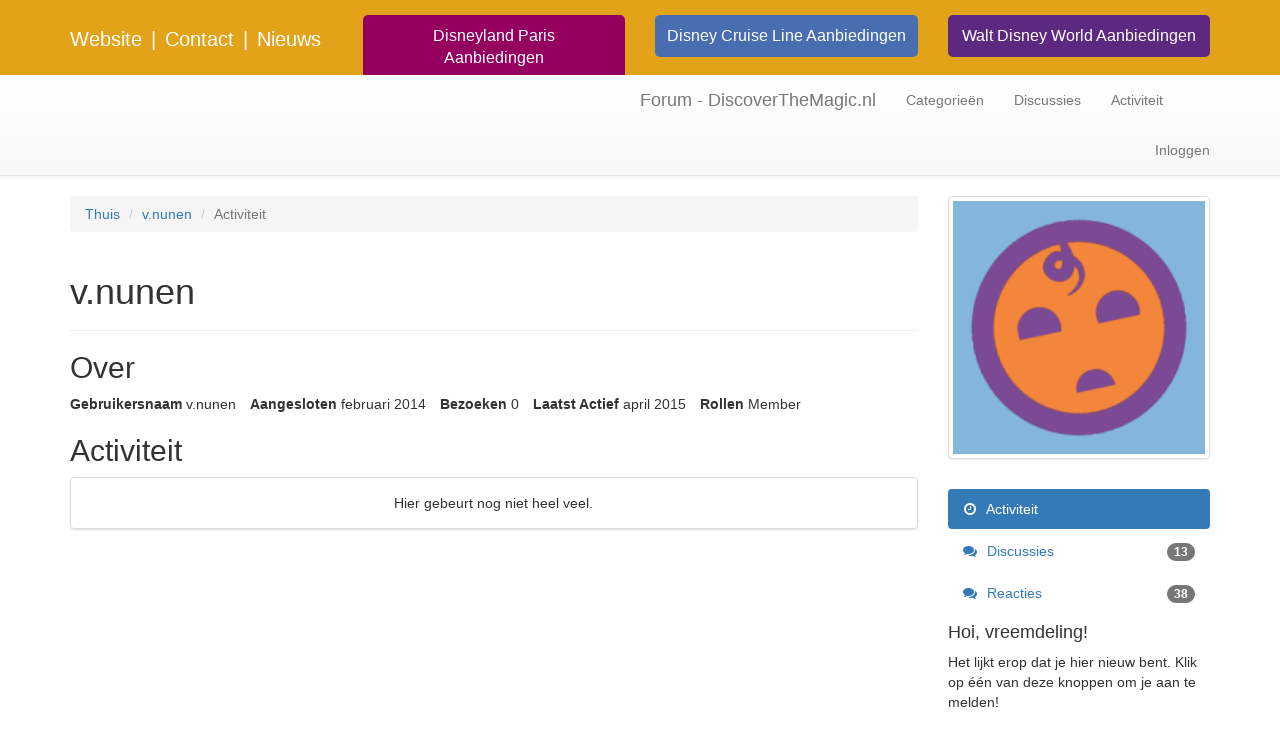

--- FILE ---
content_type: text/html; charset=utf-8
request_url: https://www.discoverthemagic.nl/disneyforum/index.php?p=/profile/v.nunen
body_size: 3695
content:
    <!DOCTYPE html>
<html lang="nl" class="sticky-footer-html">
  <head>
    <meta charset="utf-8">
    <meta name="viewport" content="width=device-width, initial-scale=1">
    
    <title>v.nunen — Forum - DiscoverTheMagic.nl</title>
  <link rel="stylesheet" href="/disneyforum/themes/Bootstrap/design/style.css?v=2.5.1" media="all" />
  <link rel="stylesheet" href="https://www.discoverthemagic.nl/disneyforum/applications/dashboard/design/style-compat.css?v=3.2" media="all" />
  <link rel="stylesheet" href="/disneyforum/applications/vanilla/design/tag.css?v=3.0" media="all" />
  <link rel="stylesheet" href="/disneyforum/themes/Bootstrap/design/custom.css?v=2.5.1" media="all" />
  <link rel="stylesheet" href="/disneyforum/themes/Bootstrap/design/custom_bootstrap.css?v=2.5.1" media="all" />
  <link rel="stylesheet" href="/disneyforum/resources/design/vanillicon.css?v=3.2" media="all" />
  <link rel="stylesheet" href="/disneyforum/applications/vanilla/design/spoilers.css?v=3.0" media="all" />
  <link rel="shortcut icon" href="https://www.discoverthemagic.nl/disneyforum/uploads/favicon_7750e200fbb97d5a.ico" type="image/x-icon" />
  <link rel="canonical" href="/profile/v.nunen" />
  <meta property="og:site_name" content="Forum - DiscoverTheMagic.nl" />
  <meta name="twitter:title" property="og:title" content="v.nunen" />
  <meta property="og:url" content="/profile/v.nunen" />
  <script>gdn=window.gdn||{};gdn.meta={"currentThemePath":"\/themes\/Bootstrap","DefaultAbout":"Schrijf iets over jezelf...","Spoiler":"Leeswaarschuwing","show":"tonen","hide":"verbergen","AnalyticsTask":"tick","RedirectTo":"","RedirectUrl":"","TransportError":"Er is een fatale fout opgetreden bij het verwerken van het verzoek.<br \/>De server geeft de volgende reactie: %s","TransientKey":false,"WebRoot":"https:\/\/www.discoverthemagic.nl\/disneyforum","UrlFormat":"\/disneyforum\/index.php?p=\/{Path}","Path":"profile\/v.nunen","Args":"","ResolvedPath":"dashboard\/profile\/index","ResolvedArgs":{"user":"v.nunen","username":"","userID":"","page":false},"SignedIn":0,"ConfirmHeading":"Bevestig","ConfirmText":"Weet je zeker dat je dit wilt doen?","Okay":"Ok\u00e9","Cancel":"Annuleren","Search":"Zoeken","ui":{"siteName":"Forum - DiscoverTheMagic.nl","siteTitle":"Forum - DiscoverTheMagic.nl","locale":"nl","inputFormat":"html"},"context":{"host":"\/disneyforum","basePath":"\/disneyforum","assetPath":"\/disneyforum","debug":false},"upload":{"maxSize":52428800,"allowedExtensions":["txt","jpg","jpeg","gif","png","bmp","tiff","ico","zip","gz","tar.gz","tgz","psd","ai","fla","pdf","doc","xls","ppt","docx","xlsx","pptx","log","rar","7z"]},"useNewFlyouts":false};
gdn.permissions={"permissions":{"activity.view":true,"profiles.view":true,"discussions.view":true},"bans":[],"isAdmin":false};
window.__ACTIONS__=[];
</script>
  <script src="/disneyforum/js/library/jquery.js?v=3.2"></script>
  <script src="/disneyforum/js/library/jquery.form.js?v=3.2"></script>
  <script src="/disneyforum/js/library/jquery.popup.js?v=3.2"></script>
  <script src="/disneyforum/js/library/jquery.gardenhandleajaxform.js?v=3.2"></script>
  <script src="/disneyforum/js/library/jquery.autosize.min.js?v=3.2"></script>
  <script src="/disneyforum/js/global.js?v=3.2"></script>
  <script src="/disneyforum/js/flyouts.js?v=3.2"></script>
  <script src="/disneyforum/applications/dashboard/js/cropimage.js?v=3.0"></script>
  <script src="/disneyforum/applications/dashboard/js/vendors/clipboard.min.js?v=3.0"></script>
  <script src="/disneyforum/js/library/jquery.jcrop.min.js?v=3.2"></script>
  <script src="/disneyforum/applications/dashboard/js/profile.js?v=3.0"></script>
  <script src="/disneyforum/js/library/jquery.gardenmorepager.js?v=3.2"></script>
  <script src="/disneyforum/applications/dashboard/js/activity.js?v=3.0"></script>
  <script src="/disneyforum/applications/vanilla/js/discussions.js?v=3.0"></script>
  <script src="/disneyforum/applications/vanilla/js/spoilers.js?v=3.0"></script>
  <script src="/disneyforum/applications/vanilla/js/tagging.js?v=3.0"></script>
  <script src="/disneyforum/js/library/jquery.tokeninput.js?v=3.2"></script>
  <script src="/disneyforum/themes/Bootstrap/js/custom.js?v=2.5.1"></script>
  <script>var supportsAllFeatures = window.Promise && window.fetch && window.Symbol&& window.CustomEvent && Element.prototype.remove && Element.prototype.closest&& window.NodeList && NodeList.prototype.forEach;if (!supportsAllFeatures) {var head = document.getElementsByTagName('head')[0];var script = document.createElement('script');script.src = 'https://www.discoverthemagic.nl/disneyforum/dist/polyfills.min.js?h=3.2';head.appendChild(script);} else {  }</script>
  <script src="https://www.discoverthemagic.nl/disneyforum/api/v2/locales/nl/translations.js?h=3.2" defer="defer"></script>
  <script src="https://www.discoverthemagic.nl/disneyforum/dist/forum/runtime.min.js?h=3.2" defer="defer"></script>
  <script src="https://www.discoverthemagic.nl/disneyforum/dist/forum/vendors.min.js?h=3.2" defer="defer"></script>
  <script src="https://www.discoverthemagic.nl/disneyforum/dist/forum/shared.min.js?h=3.2" defer="defer"></script>
  <script src="https://www.discoverthemagic.nl/disneyforum/dist/forum/addons/rich-editor.min.js?h=3.2" defer="defer"></script>
  <script src="https://www.discoverthemagic.nl/disneyforum/dist/forum/addons/dashboard.min.js?h=3.2" defer="defer"></script>
  <script src="https://www.discoverthemagic.nl/disneyforum/dist/forum/bootstrap.min.js?h=3.2" defer="defer"></script><script>(function(i,s,o,g,r,a,m){i['GoogleAnalyticsObject']=r;i[r]=i[r]||function(){(i[r].q=i[r].q||[]).push(arguments)},i[r].l=1*new Date();a=s.createElement(o),m=s.getElementsByTagName(o)[0];a.async=1;a.src=g;m.parentNode.insertBefore(a,m)})(window,document,'script','//www.google-analytics.com/analytics.js','ga');ga('create','UA-29200819-1');ga('send','pageview');jQuery(document).ready(function($){$('body').on('click',function(e){if(e.isDefaultPrevented()||typeof ga!=='function')return;var l=$(e.target).closest('a');if(l.length!=1||window.location.host==l[0].host)return;e.preventDefault();var h=l[0].href;function f(){document.location=h;}ga('send','event','outbound','click',h,{'hitCallback':f});setTimeout(f,1000);});});</script>

<!-- Preload links, scripts, and stylesheets -->




    <link rel="robots" href="robots.txt"> 

  </head>

  <body id="dashboard_profile_index" class="Dashboard Profile isDesktop index  Profile Section-Profile sticky-footer-body">
  <div class="custom-header" style="background-color:#e2a31a;height:75px;">
  <div class="container">
    <div class="row custom-navbar-rij1" style="padding-top:25px">

        <div class="col-lg-3 col-md-3 col-sm-6 col-xs-12">
          <span class="custom-forum"><a href="/" style="color:white;font-size:20px">Website</a></span>
          <!--<span class="custom-forum"><a href="/forum" style="color:white;font-size:20px">Forum</a></span>-->
          <span class="custom-scheiding" style="padding-left:5px;padding-right:5px;color:white;font-size:20px">|</span>
          <span class="custom-contact"><a href="/contact" style="color:white;font-size:20px">Contact</a></span>
          <span class="custom-scheiding" style="padding-left:5px;padding-right:5px;color:white;font-size:20px">|</span>
          <span class="custom-nieuws"><a href="/nieuws" style="color:white;font-size:20px">Nieuws</a></span>
        </div>
        <div class="col-lg-3 col-md-3 col-sm-6 col-xs-12">
          <div class="custom-aanbiedingenknop" style="padding-left:20px;padding-right:20px;padding-top:10px;padding-bottom:10px;;text-align:center;background-color:#950060;color:white;border-radius:5px;font-size:16px;margin-top:-10px">
            <a href="http://www.discoverthemagic.nl/disneyland-paris/aanbiedingen-paris#aanbiedingen" style="color:#fff;">Disneyland Paris Aanbiedingen</a>
          </div>
        </div>
        <div class="col-lg-3 col-md-3 col-sm-6 col-xs-12">
          <div class="custom-aanbiedingenknop" style="padding-left:10px;padding-right:10px;padding-top:10px;padding-bottom:10px;;text-align:center;background-color:#486DB1;color:white;border-radius:5px;font-size:16px;margin-top:-10px">
            <a href="http://www.discoverthemagic.nl/disney-cruise-line/aanbiedingen-disney-cruise-line#aanbiedingen" style="color:#fff;">Disney Cruise Line Aanbiedingen</a>
          </div>
        </div>
        <div class="col-lg-3 col-md-3 col-sm-6 col-xs-12">
          <div class="custom-aanbiedingenknop" style="padding-left:10px;padding-right:10px;padding-top:10px;padding-bottom:10px;;text-align:center;background-color:#5D287F;color:white;border-radius:5px;font-size:16px;margin-top:-10px">
            <a href="http://www.discoverthemagic.nl/walt-disney-world/aanbiedingen-walt-disney-world#aanbiedingen" style="color:#fff;">Walt Disney World Aanbiedingen</a>
          </div>
        </div>
      </div>
    </div>
  </div>
    <nav class="navbar navbar-default navbar-static-top" role="navigation">
      <div class="container">
        <div class="navbar-header">
          <button type="button" class="navbar-toggle" data-toggle="collapse" data-target=".navbar-collapse">
            <span class="sr-only">Toggle navigation</span>
            <span class="icon-bar"></span>
            <span class="icon-bar"></span>
            <span class="icon-bar"></span>
          </button>
          <a class="navbar-brand" href="/disneyforum/index.php?p=/">Forum - DiscoverTheMagic.nl</a>
        </div>

        <div class="navbar-collapse collapse">
          <ul class="nav navbar-nav">
            <li><a href="/disneyforum/index.php?p=/categories" class="">Categorieën</a></li>
            <li><a href="/disneyforum/index.php?p=/discussions" class="">Discussies</a></li>
            <li><a href="/disneyforum/index.php?p=/activity" class="">Activiteit</a></li>
            
          </ul>
                      <ul class="nav navbar-nav navbar-right">
              <li><a href="/disneyforum/index.php?p=/entry/signin" rel="nofollow" class="SignInPopup">Inloggen</a></li>
            </ul>
                  </div>
      </div>
    </nav>

    <section class="container">
      <div class="row">
        <main class="page-content" role="main">
          <span class="Breadcrumbs" itemscope itemtype="http://data-vocabulary.org/Breadcrumb"><span class="CrumbLabel CrumbLabel HomeCrumb"><a href="https://www.discoverthemagic.nl/disneyforum/index.php?p=/" itemprop="url"><span itemprop="title">Thuis</span></a></span> <span itemprop="child" itemscope itemtype="http://data-vocabulary.org/Breadcrumb"><span class="Crumb">›</span> <span class="CrumbLabel "><a href="/disneyforum/index.php?p=/profile/v.nunen" itemprop="url"><span itemprop="title">v.nunen</span></a></span> <span itemprop="child" itemscope itemtype="http://data-vocabulary.org/Breadcrumb"><span class="Crumb">›</span> <span class="CrumbLabel  Last"><a href="/disneyforum/index.php?p=/profile/activity/v.nunen" itemprop="url"><span itemprop="title">Activiteit</span></a></span> </span></span></span>
                    <div class="ProfileOptions">
     </div>
<div class="Profile">
    <div class="User" itemscope itemtype="http://schema.org/Person">
    <h1 class="H">v.nunen<span class="Gloss"></span></h1>
        <div class="About P">
        <h2 class="H">Over</h2>
        <dl class="About">
                        <dt class="Name">Gebruikersnaam</dt>
            <dd class="Name" itemprop="name">v.nunen</dd>

            
                        <dt class="Joined">Aangesloten</dt>
            <dd class="Joined"><time title="februari  3, 2014  8:48" datetime="2014-02-03T20:48:57+00:00">februari 2014</time></dd>
            <dt class="Visits">Bezoeken</dt>
            <dd class="Visits">0</dd>
            <dt class="LastActive">Laatst Actief</dt>
            <dd class="LastActive"><time title="april  6, 2015  3:50" datetime="2015-04-06T15:50:55+00:00">april 2015</time></dd>
            <dt class="Roles">Rollen</dt>
            <dd class="Roles">Member</dd>
                    </dl>
    </div>
</div>
<div class="BoxFilter BoxProfileFilter">
    <ul class="FilterMenu">
        <li class="Active Activity"><a href="/disneyforum/index.php?p=/profile/activity/v.nunen"><span aria-hidden="true" class="Sprite SpActivity"></span> Activiteit</a></li>
<li class="Discussions"><a href="/disneyforum/index.php?p=/profile/discussions/v.nunen"><span aria-hidden="true" class="Sprite SpDiscussions"></span> Discussies<span class="Aside"><span class="Count"><span title="13 discussies" class="Number">13</span></span></span></a></li>
<li class="Comments"><a href="/disneyforum/index.php?p=/profile/comments/v.nunen"><span aria-hidden="true" class="Sprite SpComments"></span> Reacties<span class="Aside"><span class="Count"><span title="38 reacties" class="Number">38</span></span></span></a></li>
    </ul>
</div>
<div class="DataListWrap"><h2 class="H">Activiteit</h2><ul class="DataList Activities">    <li>
        <div class="Empty">Hier gebeurt nog niet heel veel.</div>
    </li>
</ul></div></div>

        </main>

        <aside class="page-sidebar" role="complementary">
              <div class="Photo PhotoWrap PhotoWrapLarge ">
        <img src="https://secure.gravatar.com/avatar/4af7c53ae5b2b195aebb272d6f53a2db/?default=https%3A%2F%2Fvanillicon.com%2F4af7c53ae5b2b195aebb272d6f53a2db_200.png&amp;rating=g&amp;size=560" class="ProfilePhotoLarge" alt="Avatar" />    </div>
<div class="BoxFilter BoxProfileFilter">
    <ul class="FilterMenu">
        <li class="Active Activity"><a href="/disneyforum/index.php?p=/profile/activity/v.nunen"><span aria-hidden="true" class="Sprite SpActivity"></span> Activiteit</a></li>
<li class="Discussions"><a href="/disneyforum/index.php?p=/profile/discussions/v.nunen"><span aria-hidden="true" class="Sprite SpDiscussions"></span> Discussies<span class="Aside"><span class="Count"><span title="13 discussies" class="Number">13</span></span></span></a></li>
<li class="Comments"><a href="/disneyforum/index.php?p=/profile/comments/v.nunen"><span aria-hidden="true" class="Sprite SpComments"></span> Reacties<span class="Aside"><span class="Count"><span title="38 reacties" class="Number">38</span></span></span></a></li>
    </ul>
</div>
<div class="Box GuestBox">
    <h4>Hoi, vreemdeling!</h4>

    <p>Het lijkt erop dat je hier nieuw bent. Klik op één van deze knoppen om je aan te melden!</p>

    <p></p>

    <div class="P"><a href="/disneyforum/index.php?p=/entry/signin&amp;Target=profile%2Fv.nunen" class="Button Primary SignInPopup" rel="nofollow">Inloggen</a> <a href="/disneyforum/index.php?p=/entry/register&amp;Target=profile%2Fv.nunen" class="Button ApplyButton" rel="nofollow">Registreren</a></div>    </div>

        </aside>
      </div>
    </section>

    <footer class="page-footer sticky-footer">
      <div class="container">
        <div class="clearfix">
          <p class="pull-left">Copyright &copy; 2026 <a href="/disneyforum/index.php?p=/">Forum - DiscoverTheMagic.nl</a></p>
          <p class="pull-right hidden-xs">Ontwerp en realisatie: <a href="http://www.advacom.nl" target="_blank">Advance Communications</a>
          </p>
        </div>
        
      </div>

    </footer>

    
  </body>
</html>




--- FILE ---
content_type: application/javascript; charset=utf-8
request_url: https://www.discoverthemagic.nl/disneyforum/applications/dashboard/js/cropimage.js?v=3.0
body_size: 615
content:
var crop = {

    element: null,

    start: function(element) {
        crop.element = element;
        $('#save-crop', crop.element).hide();
        if ($.Jcrop) {
            // Set jcrop settings on source image.
            $('#cropbox', crop.element).Jcrop({
                onChange: crop.setPreviewAndCoords,
                onSelect: crop.setPreviewAndCoords,
                onRelease: crop.removePreviewAndCoords,
                aspectRatio: 1
            });
        }
    },

    /**
     * Changes the preview cropped image based on the crop parameters and updates the form values.
     *
     * @param c The source image crop.element to crop.
     */
    setPreviewAndCoords: function (c) {
        $(document).trigger('cropStart');

        // Show the preview image and the 'save' button and hide the current cropped image.
        $('#preview', crop.element).show();
        $('#current-crop', crop.element).hide();
        $('#save-crop', crop.element).show();

        // Get constants from the form's hidden inputs.
        var cropSizeWidth = $('#Form_CropSizeWidth', crop.element).val();
        var cropSizeHeight = $('#Form_CropSizeHeight', crop.element).val();
        var sourceHeight = $('#Form_HeightSource', crop.element).val();
        var sourceWidth = $('#Form_WidthSource', crop.element).val();

        // Set the ratios for scaling.
        var rx = cropSizeWidth / c.w;
        var ry = cropSizeHeight / c.h;

        // Set the form's hidden inputs based on the crop's position and size.
        $('#Form_x', crop.element).val(c.x);
        $('#Form_y', crop.element).val(c.y);
        $('#Form_w', crop.element).val(c.w);
        $('#Form_h', crop.element).val(c.h);

        // Calculate the preview image's css rules.
        $('#preview').css({
            width: Math.round(rx * sourceWidth) + 'px',
            height: Math.round(ry * sourceHeight) + 'px',
            marginLeft: '-' + Math.round(rx * c.x) + 'px',
            marginTop: '-' + Math.round(ry * c.y) + 'px'
        });
    },

    /**
     * Hides the cropping preview and save button and shows the current cropped image.
     */
    removePreviewAndCoords: function() {
        $(document).trigger('cropEnd');
        if ($('#current-crop', crop.element)) {
            $('#current-crop', crop.element).show();
            $('#preview', crop.element).hide();
            $('#save-crop', crop.element).hide();
        }
    }

}


$(document).on('contentLoad', function(e) {
    if ($('#cropbox', e.target).length === 0) {
        return;
    }
    crop.start(e.target);
});
